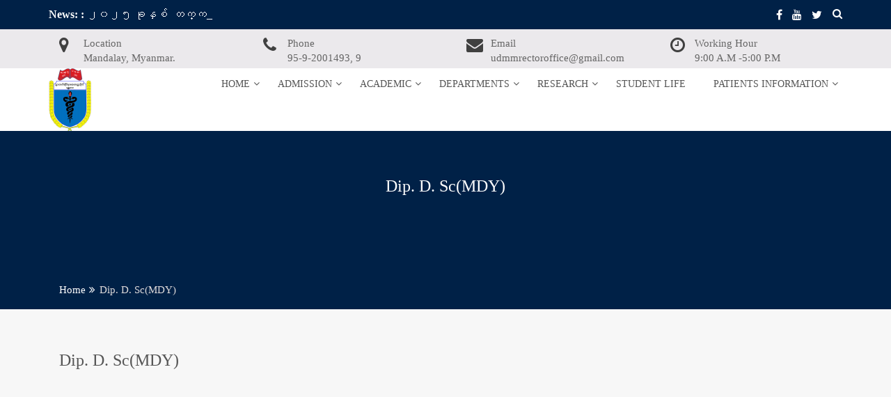

--- FILE ---
content_type: text/html; charset=UTF-8
request_url: https://www.udmmandalay.info/dip-d-scmdy/
body_size: 62973
content:
<!doctype html>
<html lang="en">
<head>
    <meta charset="UTF-8">
    <meta name="viewport" content="width=device-width, initial-scale=1">
    <link rel="profile" href="http://gmpg.org/xfn/11">

    <title>Dip. D. Sc(MDY) &#8211; University of Dental Medicine, Mandalay.</title>
<meta name='robots' content='max-image-preview:large' />
<link rel="alternate" type="application/rss+xml" title="University of Dental Medicine, Mandalay. &raquo; Feed" href="https://www.udmmandalay.info/feed/" />
<link rel="alternate" type="application/rss+xml" title="University of Dental Medicine, Mandalay. &raquo; Comments Feed" href="https://www.udmmandalay.info/comments/feed/" />
<script type="text/javascript">
window._wpemojiSettings = {"baseUrl":"https:\/\/s.w.org\/images\/core\/emoji\/14.0.0\/72x72\/","ext":".png","svgUrl":"https:\/\/s.w.org\/images\/core\/emoji\/14.0.0\/svg\/","svgExt":".svg","source":{"concatemoji":"https:\/\/www.udmmandalay.info\/wp-includes\/js\/wp-emoji-release.min.js?ver=6.2.8"}};
/*! This file is auto-generated */
!function(e,a,t){var n,r,o,i=a.createElement("canvas"),p=i.getContext&&i.getContext("2d");function s(e,t){p.clearRect(0,0,i.width,i.height),p.fillText(e,0,0);e=i.toDataURL();return p.clearRect(0,0,i.width,i.height),p.fillText(t,0,0),e===i.toDataURL()}function c(e){var t=a.createElement("script");t.src=e,t.defer=t.type="text/javascript",a.getElementsByTagName("head")[0].appendChild(t)}for(o=Array("flag","emoji"),t.supports={everything:!0,everythingExceptFlag:!0},r=0;r<o.length;r++)t.supports[o[r]]=function(e){if(p&&p.fillText)switch(p.textBaseline="top",p.font="600 32px Arial",e){case"flag":return s("\ud83c\udff3\ufe0f\u200d\u26a7\ufe0f","\ud83c\udff3\ufe0f\u200b\u26a7\ufe0f")?!1:!s("\ud83c\uddfa\ud83c\uddf3","\ud83c\uddfa\u200b\ud83c\uddf3")&&!s("\ud83c\udff4\udb40\udc67\udb40\udc62\udb40\udc65\udb40\udc6e\udb40\udc67\udb40\udc7f","\ud83c\udff4\u200b\udb40\udc67\u200b\udb40\udc62\u200b\udb40\udc65\u200b\udb40\udc6e\u200b\udb40\udc67\u200b\udb40\udc7f");case"emoji":return!s("\ud83e\udef1\ud83c\udffb\u200d\ud83e\udef2\ud83c\udfff","\ud83e\udef1\ud83c\udffb\u200b\ud83e\udef2\ud83c\udfff")}return!1}(o[r]),t.supports.everything=t.supports.everything&&t.supports[o[r]],"flag"!==o[r]&&(t.supports.everythingExceptFlag=t.supports.everythingExceptFlag&&t.supports[o[r]]);t.supports.everythingExceptFlag=t.supports.everythingExceptFlag&&!t.supports.flag,t.DOMReady=!1,t.readyCallback=function(){t.DOMReady=!0},t.supports.everything||(n=function(){t.readyCallback()},a.addEventListener?(a.addEventListener("DOMContentLoaded",n,!1),e.addEventListener("load",n,!1)):(e.attachEvent("onload",n),a.attachEvent("onreadystatechange",function(){"complete"===a.readyState&&t.readyCallback()})),(e=t.source||{}).concatemoji?c(e.concatemoji):e.wpemoji&&e.twemoji&&(c(e.twemoji),c(e.wpemoji)))}(window,document,window._wpemojiSettings);
</script>
<style type="text/css">
img.wp-smiley,
img.emoji {
	display: inline !important;
	border: none !important;
	box-shadow: none !important;
	height: 1em !important;
	width: 1em !important;
	margin: 0 0.07em !important;
	vertical-align: -0.1em !important;
	background: none !important;
	padding: 0 !important;
}
</style>
	<link rel='stylesheet' id='wp-block-library-css' href='https://www.udmmandalay.info/wp-includes/css/dist/block-library/style.min.css?ver=6.2.8' type='text/css' media='all' />
<link rel='stylesheet' id='classic-theme-styles-css' href='https://www.udmmandalay.info/wp-includes/css/classic-themes.min.css?ver=6.2.8' type='text/css' media='all' />
<style id='global-styles-inline-css' type='text/css'>
body{--wp--preset--color--black: #000000;--wp--preset--color--cyan-bluish-gray: #abb8c3;--wp--preset--color--white: #ffffff;--wp--preset--color--pale-pink: #f78da7;--wp--preset--color--vivid-red: #cf2e2e;--wp--preset--color--luminous-vivid-orange: #ff6900;--wp--preset--color--luminous-vivid-amber: #fcb900;--wp--preset--color--light-green-cyan: #7bdcb5;--wp--preset--color--vivid-green-cyan: #00d084;--wp--preset--color--pale-cyan-blue: #8ed1fc;--wp--preset--color--vivid-cyan-blue: #0693e3;--wp--preset--color--vivid-purple: #9b51e0;--wp--preset--gradient--vivid-cyan-blue-to-vivid-purple: linear-gradient(135deg,rgba(6,147,227,1) 0%,rgb(155,81,224) 100%);--wp--preset--gradient--light-green-cyan-to-vivid-green-cyan: linear-gradient(135deg,rgb(122,220,180) 0%,rgb(0,208,130) 100%);--wp--preset--gradient--luminous-vivid-amber-to-luminous-vivid-orange: linear-gradient(135deg,rgba(252,185,0,1) 0%,rgba(255,105,0,1) 100%);--wp--preset--gradient--luminous-vivid-orange-to-vivid-red: linear-gradient(135deg,rgba(255,105,0,1) 0%,rgb(207,46,46) 100%);--wp--preset--gradient--very-light-gray-to-cyan-bluish-gray: linear-gradient(135deg,rgb(238,238,238) 0%,rgb(169,184,195) 100%);--wp--preset--gradient--cool-to-warm-spectrum: linear-gradient(135deg,rgb(74,234,220) 0%,rgb(151,120,209) 20%,rgb(207,42,186) 40%,rgb(238,44,130) 60%,rgb(251,105,98) 80%,rgb(254,248,76) 100%);--wp--preset--gradient--blush-light-purple: linear-gradient(135deg,rgb(255,206,236) 0%,rgb(152,150,240) 100%);--wp--preset--gradient--blush-bordeaux: linear-gradient(135deg,rgb(254,205,165) 0%,rgb(254,45,45) 50%,rgb(107,0,62) 100%);--wp--preset--gradient--luminous-dusk: linear-gradient(135deg,rgb(255,203,112) 0%,rgb(199,81,192) 50%,rgb(65,88,208) 100%);--wp--preset--gradient--pale-ocean: linear-gradient(135deg,rgb(255,245,203) 0%,rgb(182,227,212) 50%,rgb(51,167,181) 100%);--wp--preset--gradient--electric-grass: linear-gradient(135deg,rgb(202,248,128) 0%,rgb(113,206,126) 100%);--wp--preset--gradient--midnight: linear-gradient(135deg,rgb(2,3,129) 0%,rgb(40,116,252) 100%);--wp--preset--duotone--dark-grayscale: url('#wp-duotone-dark-grayscale');--wp--preset--duotone--grayscale: url('#wp-duotone-grayscale');--wp--preset--duotone--purple-yellow: url('#wp-duotone-purple-yellow');--wp--preset--duotone--blue-red: url('#wp-duotone-blue-red');--wp--preset--duotone--midnight: url('#wp-duotone-midnight');--wp--preset--duotone--magenta-yellow: url('#wp-duotone-magenta-yellow');--wp--preset--duotone--purple-green: url('#wp-duotone-purple-green');--wp--preset--duotone--blue-orange: url('#wp-duotone-blue-orange');--wp--preset--font-size--small: 13px;--wp--preset--font-size--medium: 20px;--wp--preset--font-size--large: 36px;--wp--preset--font-size--x-large: 42px;--wp--preset--spacing--20: 0.44rem;--wp--preset--spacing--30: 0.67rem;--wp--preset--spacing--40: 1rem;--wp--preset--spacing--50: 1.5rem;--wp--preset--spacing--60: 2.25rem;--wp--preset--spacing--70: 3.38rem;--wp--preset--spacing--80: 5.06rem;--wp--preset--shadow--natural: 6px 6px 9px rgba(0, 0, 0, 0.2);--wp--preset--shadow--deep: 12px 12px 50px rgba(0, 0, 0, 0.4);--wp--preset--shadow--sharp: 6px 6px 0px rgba(0, 0, 0, 0.2);--wp--preset--shadow--outlined: 6px 6px 0px -3px rgba(255, 255, 255, 1), 6px 6px rgba(0, 0, 0, 1);--wp--preset--shadow--crisp: 6px 6px 0px rgba(0, 0, 0, 1);}:where(.is-layout-flex){gap: 0.5em;}body .is-layout-flow > .alignleft{float: left;margin-inline-start: 0;margin-inline-end: 2em;}body .is-layout-flow > .alignright{float: right;margin-inline-start: 2em;margin-inline-end: 0;}body .is-layout-flow > .aligncenter{margin-left: auto !important;margin-right: auto !important;}body .is-layout-constrained > .alignleft{float: left;margin-inline-start: 0;margin-inline-end: 2em;}body .is-layout-constrained > .alignright{float: right;margin-inline-start: 2em;margin-inline-end: 0;}body .is-layout-constrained > .aligncenter{margin-left: auto !important;margin-right: auto !important;}body .is-layout-constrained > :where(:not(.alignleft):not(.alignright):not(.alignfull)){max-width: var(--wp--style--global--content-size);margin-left: auto !important;margin-right: auto !important;}body .is-layout-constrained > .alignwide{max-width: var(--wp--style--global--wide-size);}body .is-layout-flex{display: flex;}body .is-layout-flex{flex-wrap: wrap;align-items: center;}body .is-layout-flex > *{margin: 0;}:where(.wp-block-columns.is-layout-flex){gap: 2em;}.has-black-color{color: var(--wp--preset--color--black) !important;}.has-cyan-bluish-gray-color{color: var(--wp--preset--color--cyan-bluish-gray) !important;}.has-white-color{color: var(--wp--preset--color--white) !important;}.has-pale-pink-color{color: var(--wp--preset--color--pale-pink) !important;}.has-vivid-red-color{color: var(--wp--preset--color--vivid-red) !important;}.has-luminous-vivid-orange-color{color: var(--wp--preset--color--luminous-vivid-orange) !important;}.has-luminous-vivid-amber-color{color: var(--wp--preset--color--luminous-vivid-amber) !important;}.has-light-green-cyan-color{color: var(--wp--preset--color--light-green-cyan) !important;}.has-vivid-green-cyan-color{color: var(--wp--preset--color--vivid-green-cyan) !important;}.has-pale-cyan-blue-color{color: var(--wp--preset--color--pale-cyan-blue) !important;}.has-vivid-cyan-blue-color{color: var(--wp--preset--color--vivid-cyan-blue) !important;}.has-vivid-purple-color{color: var(--wp--preset--color--vivid-purple) !important;}.has-black-background-color{background-color: var(--wp--preset--color--black) !important;}.has-cyan-bluish-gray-background-color{background-color: var(--wp--preset--color--cyan-bluish-gray) !important;}.has-white-background-color{background-color: var(--wp--preset--color--white) !important;}.has-pale-pink-background-color{background-color: var(--wp--preset--color--pale-pink) !important;}.has-vivid-red-background-color{background-color: var(--wp--preset--color--vivid-red) !important;}.has-luminous-vivid-orange-background-color{background-color: var(--wp--preset--color--luminous-vivid-orange) !important;}.has-luminous-vivid-amber-background-color{background-color: var(--wp--preset--color--luminous-vivid-amber) !important;}.has-light-green-cyan-background-color{background-color: var(--wp--preset--color--light-green-cyan) !important;}.has-vivid-green-cyan-background-color{background-color: var(--wp--preset--color--vivid-green-cyan) !important;}.has-pale-cyan-blue-background-color{background-color: var(--wp--preset--color--pale-cyan-blue) !important;}.has-vivid-cyan-blue-background-color{background-color: var(--wp--preset--color--vivid-cyan-blue) !important;}.has-vivid-purple-background-color{background-color: var(--wp--preset--color--vivid-purple) !important;}.has-black-border-color{border-color: var(--wp--preset--color--black) !important;}.has-cyan-bluish-gray-border-color{border-color: var(--wp--preset--color--cyan-bluish-gray) !important;}.has-white-border-color{border-color: var(--wp--preset--color--white) !important;}.has-pale-pink-border-color{border-color: var(--wp--preset--color--pale-pink) !important;}.has-vivid-red-border-color{border-color: var(--wp--preset--color--vivid-red) !important;}.has-luminous-vivid-orange-border-color{border-color: var(--wp--preset--color--luminous-vivid-orange) !important;}.has-luminous-vivid-amber-border-color{border-color: var(--wp--preset--color--luminous-vivid-amber) !important;}.has-light-green-cyan-border-color{border-color: var(--wp--preset--color--light-green-cyan) !important;}.has-vivid-green-cyan-border-color{border-color: var(--wp--preset--color--vivid-green-cyan) !important;}.has-pale-cyan-blue-border-color{border-color: var(--wp--preset--color--pale-cyan-blue) !important;}.has-vivid-cyan-blue-border-color{border-color: var(--wp--preset--color--vivid-cyan-blue) !important;}.has-vivid-purple-border-color{border-color: var(--wp--preset--color--vivid-purple) !important;}.has-vivid-cyan-blue-to-vivid-purple-gradient-background{background: var(--wp--preset--gradient--vivid-cyan-blue-to-vivid-purple) !important;}.has-light-green-cyan-to-vivid-green-cyan-gradient-background{background: var(--wp--preset--gradient--light-green-cyan-to-vivid-green-cyan) !important;}.has-luminous-vivid-amber-to-luminous-vivid-orange-gradient-background{background: var(--wp--preset--gradient--luminous-vivid-amber-to-luminous-vivid-orange) !important;}.has-luminous-vivid-orange-to-vivid-red-gradient-background{background: var(--wp--preset--gradient--luminous-vivid-orange-to-vivid-red) !important;}.has-very-light-gray-to-cyan-bluish-gray-gradient-background{background: var(--wp--preset--gradient--very-light-gray-to-cyan-bluish-gray) !important;}.has-cool-to-warm-spectrum-gradient-background{background: var(--wp--preset--gradient--cool-to-warm-spectrum) !important;}.has-blush-light-purple-gradient-background{background: var(--wp--preset--gradient--blush-light-purple) !important;}.has-blush-bordeaux-gradient-background{background: var(--wp--preset--gradient--blush-bordeaux) !important;}.has-luminous-dusk-gradient-background{background: var(--wp--preset--gradient--luminous-dusk) !important;}.has-pale-ocean-gradient-background{background: var(--wp--preset--gradient--pale-ocean) !important;}.has-electric-grass-gradient-background{background: var(--wp--preset--gradient--electric-grass) !important;}.has-midnight-gradient-background{background: var(--wp--preset--gradient--midnight) !important;}.has-small-font-size{font-size: var(--wp--preset--font-size--small) !important;}.has-medium-font-size{font-size: var(--wp--preset--font-size--medium) !important;}.has-large-font-size{font-size: var(--wp--preset--font-size--large) !important;}.has-x-large-font-size{font-size: var(--wp--preset--font-size--x-large) !important;}
.wp-block-navigation a:where(:not(.wp-element-button)){color: inherit;}
:where(.wp-block-columns.is-layout-flex){gap: 2em;}
.wp-block-pullquote{font-size: 1.5em;line-height: 1.6;}
</style>
<link rel='stylesheet' id='contact-form-7-css' href='https://www.udmmandalay.info/wp-content/plugins/contact-form-7/includes/css/styles.css?ver=5.7.7' type='text/css' media='all' />
<link rel='stylesheet' id='owl.carousel-css' href='https://www.udmmandalay.info/wp-content/themes/education-method/assets/css/owl.carousel.css?ver=6.2.8' type='text/css' media='all' />
<link rel='stylesheet' id='owl.theme-css' href='https://www.udmmandalay.info/wp-content/themes/education-method/assets/css/owl.theme.css?ver=6.2.8' type='text/css' media='all' />
<link rel='stylesheet' id='bootstrap-css' href='https://www.udmmandalay.info/wp-content/themes/education-method/assets/css/bootstrap.css?ver=6.2.8' type='text/css' media='all' />
<link rel='stylesheet' id='font-awesome-css' href='https://www.udmmandalay.info/wp-content/themes/education-method/assets/css/font-awesome.min.css?ver=6.2.8' type='text/css' media='all' />
<link rel='stylesheet' id='font-animate-css' href='https://www.udmmandalay.info/wp-content/themes/education-method/assets/css/animate.css?ver=6.2.8' type='text/css' media='all' />
<link rel='stylesheet' id='education-method-style-css' href='https://www.udmmandalay.info/wp-content/themes/education-method/style.css?ver=6.2.8' type='text/css' media='all' />
<style id='education-method-style-inline-css' type='text/css'>
.top-header{
         background-color: #002147;}
    .ample-business-topfooter{
         background-color: #444444;}
    .post-content a.continue-link, .service-icon .fa , h5.clientname,.main-header .site-title a, .leavecomment a,.widget-inner-title a:hover,
             .main-header .site-title a,  .service-icon .fa, .feature-item .feature-item-icon, .widget-inner-title a:hover, .our-team-item-content .team-title:hover, h5.clientname, .view-more, .posted-on a:hover, .posted-by a:hover, .blog-details .entry-header .entry-title a:hover, .leavecomment a,  .middle-footer .widget-area ul li a:hover, .widget-recentpost ul li a:hover, .widget-archives ul li a:hover, .widget-categories ul li a:hover, article.post .entry-header .entry-title a:hover, article.post .entry-meta .posted-on a:hover, article.post .entry-meta .posted-by a:hover, article.post .entry-meta .category-tag a:hover, .article-readmore:hover, .authur-title a:hover, .contact-page-content ul li .fa, .team-title a, .line > span::before, .entry-content a{
    
           color: #002147;}
    .post-rating,.line > span, .service-icon div, .widget-ample-business-theme-counter, .portfolioFilter .current, .portfolioFilter a:hover, .paralex-btn:hover, .view-more:hover, .features-slider .owl-theme .owl-controls .owl-page.active span, .widget-ample-business-theme-testimonial .owl-theme .owl-controls .owl-page.active span, .read-more-background, .widget-ample-business-theme-testimonial, .widget-ample-business-theme-meetbutton, .footer-tags a:hover, .ample-inner-banner, .breadcrumbs, .widget-search .search-submit:hover, .posts-navigation .nav-previous, .posts-navigation .nav-next, .pagination-blog .pagination > .active > a, .pagination-blog .pagination > li > a:hover, .scrollup ,.widget_search .search-submit ,posts-navigation .nav-previous,.posts-navigation .nav-next , .wpcf7-form input.wpcf7-submit
    
 {
    
           background-color: #002147;}
           
    .error404 .content-area .search-form .search-submit  ,.button-course, .read-more-background:hover,a.viewcourse , .blog-event-date{
           background: #002147!important;}
           
    .error404 .content-area .search-form .search-submit,.nav-previous a, .nav-next a,.nav-previous a:hover,.nav-next a:hover{
           background: #002147;}
           
    .site-footer.bottom-footer{
           background: #444444;}
           
    #home-page-widget-area .old .widget-footer-top{
           background: #002147!important;}
           
     #home-page-widget-area .even .widget-footer-top{
           background: #0e478a!important;}
           
    
</style>
<link rel='stylesheet' id='education-method-media-css' href='https://www.udmmandalay.info/wp-content/themes/education-method/assets/css/media.css?ver=6.2.8' type='text/css' media='all' />
<script type='text/javascript' src='https://www.udmmandalay.info/wp-includes/js/jquery/jquery.min.js?ver=3.6.4' id='jquery-core-js'></script>
<script type='text/javascript' src='https://www.udmmandalay.info/wp-includes/js/jquery/jquery-migrate.min.js?ver=3.4.0' id='jquery-migrate-js'></script>
<script type='text/javascript' src='https://www.udmmandalay.info/wp-content/themes/education-method/assets/js/theia-sticky-sidebar.js?ver=4.5.0' id='sticky-sidebar-js'></script>
<script type='text/javascript' src='https://www.udmmandalay.info/wp-content/themes/education-method/assets/js/jquery.ticker.min.js?ver=20151215' id='jquery.ticker-js'></script>
<link rel="https://api.w.org/" href="https://www.udmmandalay.info/wp-json/" /><link rel="alternate" type="application/json" href="https://www.udmmandalay.info/wp-json/wp/v2/pages/394" /><link rel="EditURI" type="application/rsd+xml" title="RSD" href="https://www.udmmandalay.info/xmlrpc.php?rsd" />
<link rel="wlwmanifest" type="application/wlwmanifest+xml" href="https://www.udmmandalay.info/wp-includes/wlwmanifest.xml" />
<meta name="generator" content="WordPress 6.2.8" />
<link rel="canonical" href="https://www.udmmandalay.info/dip-d-scmdy/" />
<link rel='shortlink' href='https://www.udmmandalay.info/?p=394' />
<link rel="alternate" type="application/json+oembed" href="https://www.udmmandalay.info/wp-json/oembed/1.0/embed?url=https%3A%2F%2Fwww.udmmandalay.info%2Fdip-d-scmdy%2F" />
<link rel="alternate" type="text/xml+oembed" href="https://www.udmmandalay.info/wp-json/oembed/1.0/embed?url=https%3A%2F%2Fwww.udmmandalay.info%2Fdip-d-scmdy%2F&#038;format=xml" />
<style type="text/css">.recentcomments a{display:inline !important;padding:0 !important;margin:0 !important;}</style></head>

<body class="page-template-default page page-id-394 wp-custom-logo at-sticky-sidebar no-sidebar">

<svg xmlns="http://www.w3.org/2000/svg" viewBox="0 0 0 0" width="0" height="0" focusable="false" role="none" style="visibility: hidden; position: absolute; left: -9999px; overflow: hidden;" ><defs><filter id="wp-duotone-dark-grayscale"><feColorMatrix color-interpolation-filters="sRGB" type="matrix" values=" .299 .587 .114 0 0 .299 .587 .114 0 0 .299 .587 .114 0 0 .299 .587 .114 0 0 " /><feComponentTransfer color-interpolation-filters="sRGB" ><feFuncR type="table" tableValues="0 0.49803921568627" /><feFuncG type="table" tableValues="0 0.49803921568627" /><feFuncB type="table" tableValues="0 0.49803921568627" /><feFuncA type="table" tableValues="1 1" /></feComponentTransfer><feComposite in2="SourceGraphic" operator="in" /></filter></defs></svg><svg xmlns="http://www.w3.org/2000/svg" viewBox="0 0 0 0" width="0" height="0" focusable="false" role="none" style="visibility: hidden; position: absolute; left: -9999px; overflow: hidden;" ><defs><filter id="wp-duotone-grayscale"><feColorMatrix color-interpolation-filters="sRGB" type="matrix" values=" .299 .587 .114 0 0 .299 .587 .114 0 0 .299 .587 .114 0 0 .299 .587 .114 0 0 " /><feComponentTransfer color-interpolation-filters="sRGB" ><feFuncR type="table" tableValues="0 1" /><feFuncG type="table" tableValues="0 1" /><feFuncB type="table" tableValues="0 1" /><feFuncA type="table" tableValues="1 1" /></feComponentTransfer><feComposite in2="SourceGraphic" operator="in" /></filter></defs></svg><svg xmlns="http://www.w3.org/2000/svg" viewBox="0 0 0 0" width="0" height="0" focusable="false" role="none" style="visibility: hidden; position: absolute; left: -9999px; overflow: hidden;" ><defs><filter id="wp-duotone-purple-yellow"><feColorMatrix color-interpolation-filters="sRGB" type="matrix" values=" .299 .587 .114 0 0 .299 .587 .114 0 0 .299 .587 .114 0 0 .299 .587 .114 0 0 " /><feComponentTransfer color-interpolation-filters="sRGB" ><feFuncR type="table" tableValues="0.54901960784314 0.98823529411765" /><feFuncG type="table" tableValues="0 1" /><feFuncB type="table" tableValues="0.71764705882353 0.25490196078431" /><feFuncA type="table" tableValues="1 1" /></feComponentTransfer><feComposite in2="SourceGraphic" operator="in" /></filter></defs></svg><svg xmlns="http://www.w3.org/2000/svg" viewBox="0 0 0 0" width="0" height="0" focusable="false" role="none" style="visibility: hidden; position: absolute; left: -9999px; overflow: hidden;" ><defs><filter id="wp-duotone-blue-red"><feColorMatrix color-interpolation-filters="sRGB" type="matrix" values=" .299 .587 .114 0 0 .299 .587 .114 0 0 .299 .587 .114 0 0 .299 .587 .114 0 0 " /><feComponentTransfer color-interpolation-filters="sRGB" ><feFuncR type="table" tableValues="0 1" /><feFuncG type="table" tableValues="0 0.27843137254902" /><feFuncB type="table" tableValues="0.5921568627451 0.27843137254902" /><feFuncA type="table" tableValues="1 1" /></feComponentTransfer><feComposite in2="SourceGraphic" operator="in" /></filter></defs></svg><svg xmlns="http://www.w3.org/2000/svg" viewBox="0 0 0 0" width="0" height="0" focusable="false" role="none" style="visibility: hidden; position: absolute; left: -9999px; overflow: hidden;" ><defs><filter id="wp-duotone-midnight"><feColorMatrix color-interpolation-filters="sRGB" type="matrix" values=" .299 .587 .114 0 0 .299 .587 .114 0 0 .299 .587 .114 0 0 .299 .587 .114 0 0 " /><feComponentTransfer color-interpolation-filters="sRGB" ><feFuncR type="table" tableValues="0 0" /><feFuncG type="table" tableValues="0 0.64705882352941" /><feFuncB type="table" tableValues="0 1" /><feFuncA type="table" tableValues="1 1" /></feComponentTransfer><feComposite in2="SourceGraphic" operator="in" /></filter></defs></svg><svg xmlns="http://www.w3.org/2000/svg" viewBox="0 0 0 0" width="0" height="0" focusable="false" role="none" style="visibility: hidden; position: absolute; left: -9999px; overflow: hidden;" ><defs><filter id="wp-duotone-magenta-yellow"><feColorMatrix color-interpolation-filters="sRGB" type="matrix" values=" .299 .587 .114 0 0 .299 .587 .114 0 0 .299 .587 .114 0 0 .299 .587 .114 0 0 " /><feComponentTransfer color-interpolation-filters="sRGB" ><feFuncR type="table" tableValues="0.78039215686275 1" /><feFuncG type="table" tableValues="0 0.94901960784314" /><feFuncB type="table" tableValues="0.35294117647059 0.47058823529412" /><feFuncA type="table" tableValues="1 1" /></feComponentTransfer><feComposite in2="SourceGraphic" operator="in" /></filter></defs></svg><svg xmlns="http://www.w3.org/2000/svg" viewBox="0 0 0 0" width="0" height="0" focusable="false" role="none" style="visibility: hidden; position: absolute; left: -9999px; overflow: hidden;" ><defs><filter id="wp-duotone-purple-green"><feColorMatrix color-interpolation-filters="sRGB" type="matrix" values=" .299 .587 .114 0 0 .299 .587 .114 0 0 .299 .587 .114 0 0 .299 .587 .114 0 0 " /><feComponentTransfer color-interpolation-filters="sRGB" ><feFuncR type="table" tableValues="0.65098039215686 0.40392156862745" /><feFuncG type="table" tableValues="0 1" /><feFuncB type="table" tableValues="0.44705882352941 0.4" /><feFuncA type="table" tableValues="1 1" /></feComponentTransfer><feComposite in2="SourceGraphic" operator="in" /></filter></defs></svg><svg xmlns="http://www.w3.org/2000/svg" viewBox="0 0 0 0" width="0" height="0" focusable="false" role="none" style="visibility: hidden; position: absolute; left: -9999px; overflow: hidden;" ><defs><filter id="wp-duotone-blue-orange"><feColorMatrix color-interpolation-filters="sRGB" type="matrix" values=" .299 .587 .114 0 0 .299 .587 .114 0 0 .299 .587 .114 0 0 .299 .587 .114 0 0 " /><feComponentTransfer color-interpolation-filters="sRGB" ><feFuncR type="table" tableValues="0.098039215686275 1" /><feFuncG type="table" tableValues="0 0.66274509803922" /><feFuncB type="table" tableValues="0.84705882352941 0.41960784313725" /><feFuncA type="table" tableValues="1 1" /></feComponentTransfer><feComposite in2="SourceGraphic" operator="in" /></filter></defs></svg>
<div id="page" class="site">
    <a class="skip-link screen-reader-text"
       href="#content">Skip to content</a>
    <a href="#" class="scrollup"><i class="fa fa-long-arrow-up" aria-hidden="true"></i></a>
    <header id="masthead" class="site-header" role="banner">
        <!-- Start Top header Section -->
                    <div class="top-header">
                <div class="container">
                    <div class="row">
                        <div class="col-xs-12 col-sm-6">
                                                        <!-- Start top contact info Section -->


                                <div class="ticker">
                                    <strong>News: :</strong>
                                    <ul>
                                        
                                        <li>၂၀၂၅  ခုနှစ်  တက္ကသိုလ်ဝင်စာမေးပွဲကို STEAMS-1 (ဓာတုဗေဒ၊ ရူပဗေဒ၊ ဇီဝဗေဒ) ဘာသာတွဲဖြင့် အောင်မြင်ပြီး ဆေးတက္ကသိုလ်များနှင့် သွားဘက်ဆိုင်ရာဆေးတက္ကသိုလ်များ၏ ပထမနှစ်သင်တန်းသို့ ဝင်ခွင့်ရရှိသည့် ကျောင်းသား/သူများ၏ စာရင်းကို ထုတ်ပြန်ကြေညာခြင်း</li>
                                            
                                        <li>၂၀၂၄ ခုနှစ်  တက္ကသိုလ်ဝင်စာမေးပွဲကို STEAMS-1 (ဓာတုဗေဒ၊ ရူပဗေဒ၊ ဇီဝဗေဒ) ဘာသာတွဲဖြင့် အောင်မြင်ပြီး ဆေးတက္ကသိုလ်များနှင့် သွားဘက်ဆိုင်ရာဆေးတက္ကသိုလ်များ၏ ပထမနှစ်သင်တန်းသို့ ဝင်ခွင့်ရရှိသည့် ကျောင်းသား/သူများ၏ စာရင်းကို ထုတ်ပြန်ကြေညာခြင်း</li>
                                            
                                        <li>၂၀၂၅ ပညာသင်နှစ် သွားဘက်ဆိုင်ရာဆေးတက္ကသိုလ်-မန္တလေးတွင် ဖွင့်လှစ်သည့် ဘွဲ့လွန်သင်တန်းများအတွက် နှုတ်ဖြေစာမေးပွဲဖြေဆိုခွင့်ရသူများစာရင်းကို ထုတ်ပြန်ကြေညာခြင်း</li>
                                            
                                        <li>ကျန်းမာရေးဝန်ကြီးဌာန</li>
                                            

                                    </ul>


                                </div>

                                

                        </div>
                        <!-- End top contact info Section -->


                        <!-- Start top social icon Section -->
                        <div class="col-xs-12 col-sm-6">

                            <div class="header-search">
                                <p class="search-btn"><i class="fa fa-search" aria-hidden="true"></i></p>
                                <form action="https://www.udmmandalay.info" autocomplete="on" class="top-search">
    <input id="search" name="s" value="" type="text" placeholder="Search&hellip;&hellip;">
    <button type="submit"><i class="fa fa-search"></i></button>
</form>
                            </div>

                                                            <div class="top-header-socialicon">

                                    <div class="menu-social-link-container"><ul id="menu-social-menu" class="menu"><li id="menu-item-105" class="menu-item menu-item-type-custom menu-item-object-custom menu-item-105"><a href="http://facebook.com">fb</a></li>
<li id="menu-item-106" class="menu-item menu-item-type-custom menu-item-object-custom menu-item-106"><a href="http://youtube.com">YT</a></li>
<li id="menu-item-107" class="menu-item menu-item-type-custom menu-item-object-custom menu-item-107"><a href="http://twitter.com">TW</a></li>
</ul></div>
                                </div>

                                                    </div>
                        <!-- End top social icon Section -->


                    </div>
                </div>
            </div>
                <div class="top-info-header">
            <div class="container ">
                <div class="row">
                    <div class="top-info">
                        <section id="education_method-top-info-widget-2" class="widget  widget_education_method-top-info-widget">
                <div class="container">
                    <div class="row">
                        
                        <div class="col-xs-12 col-sm-3 info-set" data-wow-duration="2s">
                            <div class="info-icon">
                                <i class="fa fa-map-marker" aria-hidden="true"></i>
                            </div>
                            <div id="text-1" class="widget-area widget-footer-top">

                                <h3 class="footer-top-widget-title">Location</h3>
                                <h3 class="info-detail">Mandalay, Myanmar.</h3>
                            </div>
                        </div>


                        <div class="col-xs-12 col-sm-3 info-set" data-wow-duration="2s">
                            <div class="info-icon">
                                <i class="fa fa-phone" aria-hidden="true"></i>
                            </div>
                            <div id="text-1" class="widget-area widget-footer-top">

                                <h3 class="footer-top-widget-title">Phone</h3>
                                <h3 class="info-detail">95-9-2001493, 9</h3>
                            </div>
                        </div>

                        <div class="col-xs-12 col-sm-3 info-set" data-wow-duration="2s">
                            <div class="info-icon">
                                <i class="fa fa-envelope" aria-hidden="true"></i>
                            </div>
                            <div id="text-1" class="widget-area widget-footer-top">

                                <h3 class="footer-top-widget-title">Email</h3>
                                <h3 class="info-detail">udmmrectoroffice@gmail.com</h3>
                            </div>
                        </div>


                        <div class="col-xs-12 col-sm-3 info-set" data-wow-duration="2s">
                            <div class="info-icon">
                                <i class="fa fa-clock-o" aria-hidden="true"></i>
                            </div>
                            <div id="text-1" class="widget-area widget-footer-top">

                                <h3 class="footer-top-widget-title">Working Hour</h3>
                                <h3 class="info-detail">9:00 A.M -5:00 P.M</h3>
                            </div>
                        </div>



                                            </div>
                </div>


                </section>                    </div>
                </div>
            </div>
        </div>
        <!-- End Top header Section -->
        <!-- Start logo and menu Section -->
        <div class="main-header">
            <div class="container">
                <!-- Start Site title Section -->
                <div class="site-branding">
                    <h1 class="site-title">
                        <!-- <img src="images/logo.png" alt=""> -->
                                                    <a class="navbar-brand" href="https://www.udmmandalay.info/">
                                <a href="https://www.udmmandalay.info/" class="custom-logo-link" rel="home"><img width="61" height="90" src="https://www.udmmandalay.info/wp-content/uploads/2021/01/cropped-udmm-new-logo-wavy-moto-2020-copy.png" class="custom-logo" alt="University of Dental Medicine, Mandalay." decoding="async" /></a>                            </a>
                                        </div>
                <!-- End Site title Section -->
                <!-- Start Menu Section -->
                <div class="menu">
                    <!--<nav id="site-navigation" class="main-navigation" role="navigation"> -->
                    <div class="nav-wrapper">
                        <!-- for toogle menu -->
                        <div class="visible-xs visible-sm  clearfix"><span id="showbutton" class="clearfix"><img
                                    class="img-responsive grow"
                                    src="https://www.udmmandalay.info/wp-content/themes/education-method/assets/images/button.png"
                                    alt=""/></span>
                        </div>
                                                <nav class="column-12 im-hiding">
                            <div class="clearfix">
                                <div class="menu-mainmenu-container"><ul id="menu-mainmenu" class="main-nav"><li id="menu-item-656" class="menu-item menu-item-type-post_type menu-item-object-page menu-item-home menu-item-has-children menu-item-656"><a href="https://www.udmmandalay.info/">Home</a>
<ul class="sub-menu">
	<li id="menu-item-766" class="menu-item menu-item-type-post_type menu-item-object-page menu-item-766"><a href="https://www.udmmandalay.info/about-university/">About University</a></li>
</ul>
</li>
<li id="menu-item-746" class="menu-item menu-item-type-post_type menu-item-object-page menu-item-has-children menu-item-746"><a href="https://www.udmmandalay.info/admission/">Admission</a>
<ul class="sub-menu">
	<li id="menu-item-749" class="menu-item menu-item-type-post_type menu-item-object-page menu-item-749"><a href="https://www.udmmandalay.info/undergradate/">Undergraduate</a></li>
	<li id="menu-item-755" class="menu-item menu-item-type-post_type menu-item-object-page menu-item-755"><a href="https://www.udmmandalay.info/postgraduate/">Postgraduate</a></li>
	<li id="menu-item-756" class="menu-item menu-item-type-post_type menu-item-object-page menu-item-756"><a href="https://www.udmmandalay.info/dental-nurse-training/">Dental Nurse Training</a></li>
	<li id="menu-item-759" class="menu-item menu-item-type-post_type menu-item-object-page menu-item-759"><a href="https://www.udmmandalay.info/contact-us/">Contact Us</a></li>
</ul>
</li>
<li id="menu-item-760" class="menu-item menu-item-type-post_type menu-item-object-page current-menu-ancestor current-menu-parent current_page_parent current_page_ancestor menu-item-has-children menu-item-760"><a href="https://www.udmmandalay.info/academic-programme/">Academic</a>
<ul class="sub-menu">
	<li id="menu-item-695" class="menu-item menu-item-type-post_type menu-item-object-page menu-item-has-children menu-item-695"><a href="https://www.udmmandalay.info/b-d-s-mdy/">B.D.S(MDY)</a>
	<ul class="sub-menu">
		<li id="menu-item-690" class="menu-item menu-item-type-post_type menu-item-object-page menu-item-690"><a href="https://www.udmmandalay.info/1st-b-d-s/">1st B.D.S</a></li>
		<li id="menu-item-691" class="menu-item menu-item-type-post_type menu-item-object-page menu-item-691"><a href="https://www.udmmandalay.info/2nd-b-d-s/">2nd B.D.S</a></li>
		<li id="menu-item-692" class="menu-item menu-item-type-post_type menu-item-object-page menu-item-692"><a href="https://www.udmmandalay.info/3rd-b-d-s/">3rd B.D.S</a></li>
		<li id="menu-item-693" class="menu-item menu-item-type-post_type menu-item-object-page menu-item-693"><a href="https://www.udmmandalay.info/4th-b-d-s/">4th B.D.S</a></li>
		<li id="menu-item-694" class="menu-item menu-item-type-post_type menu-item-object-page menu-item-694"><a href="https://www.udmmandalay.info/5th-b-d-sfinal-year/">5th B.D.S(Final Year)</a></li>
		<li id="menu-item-696" class="menu-item menu-item-type-post_type menu-item-object-page menu-item-696"><a href="https://www.udmmandalay.info/house-surgeoninternship/">House Surgeon(Internship)</a></li>
	</ul>
</li>
	<li id="menu-item-700" class="menu-item menu-item-type-post_type menu-item-object-page menu-item-700"><a href="https://www.udmmandalay.info/m-d-sc-mdy/">M.D.Sc(MDY)</a></li>
	<li id="menu-item-698" class="menu-item menu-item-type-post_type menu-item-object-page current-menu-item page_item page-item-394 current_page_item menu-item-698"><a href="https://www.udmmandalay.info/dip-d-scmdy/" aria-current="page">Dip. D. Sc(MDY)</a></li>
	<li id="menu-item-699" class="menu-item menu-item-type-post_type menu-item-object-page menu-item-699"><a href="https://www.udmmandalay.info/dr-dent-scmdy/">Dr. Dent. Sc(MDY)</a></li>
</ul>
</li>
<li id="menu-item-653" class="menu-item menu-item-type-post_type menu-item-object-page menu-item-has-children menu-item-653"><a href="https://www.udmmandalay.info/departments/">Departments</a>
<ul class="sub-menu">
	<li id="menu-item-659" class="menu-item menu-item-type-post_type menu-item-object-page menu-item-has-children menu-item-659"><a href="https://www.udmmandalay.info/premedical/">Premedical</a>
	<ul class="sub-menu">
		<li id="menu-item-663" class="menu-item menu-item-type-post_type menu-item-object-page menu-item-663"><a href="https://www.udmmandalay.info/myanmar/">Myanmar</a></li>
		<li id="menu-item-666" class="menu-item menu-item-type-post_type menu-item-object-page menu-item-666"><a href="https://www.udmmandalay.info/english/">English</a></li>
		<li id="menu-item-662" class="menu-item menu-item-type-post_type menu-item-object-page menu-item-662"><a href="https://www.udmmandalay.info/mathematics/">Mathematics</a></li>
		<li id="menu-item-661" class="menu-item menu-item-type-post_type menu-item-object-page menu-item-661"><a href="https://www.udmmandalay.info/chemistry/">Chemistry</a></li>
		<li id="menu-item-664" class="menu-item menu-item-type-post_type menu-item-object-page menu-item-664"><a href="https://www.udmmandalay.info/physics/">Physics</a></li>
		<li id="menu-item-665" class="menu-item menu-item-type-post_type menu-item-object-page menu-item-665"><a href="https://www.udmmandalay.info/zoology/">Zoology</a></li>
		<li id="menu-item-660" class="menu-item menu-item-type-post_type menu-item-object-page menu-item-660"><a href="https://www.udmmandalay.info/botany/">Botany</a></li>
	</ul>
</li>
	<li id="menu-item-658" class="menu-item menu-item-type-post_type menu-item-object-page menu-item-has-children menu-item-658"><a href="https://www.udmmandalay.info/medical/">Medical</a>
	<ul class="sub-menu">
		<li id="menu-item-667" class="menu-item menu-item-type-post_type menu-item-object-page menu-item-667"><a href="https://www.udmmandalay.info/anatomy/">Anatomy</a></li>
		<li id="menu-item-668" class="menu-item menu-item-type-post_type menu-item-object-page menu-item-668"><a href="https://www.udmmandalay.info/biochemistry/">Biochemistry</a></li>
		<li id="menu-item-669" class="menu-item menu-item-type-post_type menu-item-object-page menu-item-669"><a href="https://www.udmmandalay.info/general-medicine/">General Medicine</a></li>
		<li id="menu-item-670" class="menu-item menu-item-type-post_type menu-item-object-page menu-item-670"><a href="https://www.udmmandalay.info/227-2/">General Surgery</a></li>
		<li id="menu-item-671" class="menu-item menu-item-type-post_type menu-item-object-page menu-item-671"><a href="https://www.udmmandalay.info/microbiology/">Microbiology</a></li>
		<li id="menu-item-672" class="menu-item menu-item-type-post_type menu-item-object-page menu-item-672"><a href="https://www.udmmandalay.info/pathology/">Pathology</a></li>
		<li id="menu-item-673" class="menu-item menu-item-type-post_type menu-item-object-page menu-item-673"><a href="https://www.udmmandalay.info/pharmacology/">Pharmacology</a></li>
		<li id="menu-item-674" class="menu-item menu-item-type-post_type menu-item-object-page menu-item-674"><a href="https://www.udmmandalay.info/physiology/">Physiology</a></li>
		<li id="menu-item-675" class="menu-item menu-item-type-post_type menu-item-object-page menu-item-675"><a href="https://www.udmmandalay.info/prevention-community/">Prevention &#038; Community Dentistry</a></li>
	</ul>
</li>
	<li id="menu-item-657" class="menu-item menu-item-type-post_type menu-item-object-page menu-item-has-children menu-item-657"><a href="https://www.udmmandalay.info/dental/">Dental</a>
	<ul class="sub-menu">
		<li id="menu-item-676" class="menu-item menu-item-type-post_type menu-item-object-page menu-item-676"><a href="https://www.udmmandalay.info/conservative-dentistry/">Conservative Dentistry</a></li>
		<li id="menu-item-705" class="menu-item menu-item-type-post_type menu-item-object-page menu-item-705"><a href="https://www.udmmandalay.info/oral-maxillofacial-science/">Oral &#038; Maxillofacial Science</a></li>
		<li id="menu-item-706" class="menu-item menu-item-type-post_type menu-item-object-page menu-item-706"><a href="https://www.udmmandalay.info/oral-biogical-science/">Oral Biological Science</a></li>
		<li id="menu-item-679" class="menu-item menu-item-type-post_type menu-item-object-page menu-item-679"><a href="https://www.udmmandalay.info/oral-medicine/">Oral Medicine</a></li>
		<li id="menu-item-680" class="menu-item menu-item-type-post_type menu-item-object-page menu-item-680"><a href="https://www.udmmandalay.info/orthodontics/">Orthodontics</a></li>
		<li id="menu-item-681" class="menu-item menu-item-type-post_type menu-item-object-page menu-item-681"><a href="https://www.udmmandalay.info/paedodontics/">Paedodontics</a></li>
		<li id="menu-item-686" class="menu-item menu-item-type-post_type menu-item-object-page menu-item-686"><a href="https://www.udmmandalay.info/periodontics/">Periodontics</a></li>
		<li id="menu-item-683" class="menu-item menu-item-type-post_type menu-item-object-page menu-item-683"><a href="https://www.udmmandalay.info/prevention-community/">Prevention &#038; Community Dentistry</a></li>
		<li id="menu-item-684" class="menu-item menu-item-type-post_type menu-item-object-page menu-item-684"><a href="https://www.udmmandalay.info/prothodontics/">Prosthodontics</a></li>
	</ul>
</li>
</ul>
</li>
<li id="menu-item-652" class="menu-item menu-item-type-post_type menu-item-object-page menu-item-has-children menu-item-652"><a href="https://www.udmmandalay.info/research/">Research</a>
<ul class="sub-menu">
	<li id="menu-item-708" class="menu-item menu-item-type-post_type menu-item-object-page menu-item-has-children menu-item-708"><a href="https://www.udmmandalay.info/research-facilities/">Research Facilities</a>
	<ul class="sub-menu">
		<li id="menu-item-709" class="menu-item menu-item-type-post_type menu-item-object-page menu-item-709"><a href="https://www.udmmandalay.info/research-grants/">Research Grants</a></li>
		<li id="menu-item-712" class="menu-item menu-item-type-post_type menu-item-object-page menu-item-712"><a href="https://www.udmmandalay.info/apparatus/">Apparatus</a></li>
	</ul>
</li>
	<li id="menu-item-711" class="menu-item menu-item-type-post_type menu-item-object-page menu-item-has-children menu-item-711"><a href="https://www.udmmandalay.info/research-seminars/">Research Seminars</a>
	<ul class="sub-menu">
		<li id="menu-item-713" class="menu-item menu-item-type-post_type menu-item-object-page menu-item-713"><a href="https://www.udmmandalay.info/workshop/">Workshop</a></li>
	</ul>
</li>
	<li id="menu-item-710" class="menu-item menu-item-type-post_type menu-item-object-page menu-item-710"><a href="https://www.udmmandalay.info/research-link/">Research Link</a></li>
	<li id="menu-item-707" class="menu-item menu-item-type-post_type menu-item-object-page menu-item-707"><a href="https://www.udmmandalay.info/publications/">Publications</a></li>
</ul>
</li>
<li id="menu-item-765" class="menu-item menu-item-type-post_type menu-item-object-page menu-item-765"><a href="https://www.udmmandalay.info/student-life/">Student Life</a></li>
<li id="menu-item-651" class="menu-item menu-item-type-post_type menu-item-object-page menu-item-has-children menu-item-651"><a href="https://www.udmmandalay.info/patients-information/">Patients Information</a>
<ul class="sub-menu">
	<li id="menu-item-719" class="menu-item menu-item-type-post_type menu-item-object-page menu-item-719"><a href="https://www.udmmandalay.info/faqs/">FAQs</a></li>
	<li id="menu-item-718" class="menu-item menu-item-type-post_type menu-item-object-page menu-item-718"><a href="https://www.udmmandalay.info/dental-health-education/">Dental Health Education</a></li>
	<li id="menu-item-720" class="menu-item menu-item-type-post_type menu-item-object-page menu-item-720"><a href="https://www.udmmandalay.info/opd/">OPD</a></li>
	<li id="menu-item-722" class="menu-item menu-item-type-post_type menu-item-object-page menu-item-722"><a href="https://www.udmmandalay.info/treatments/">Treatments</a></li>
	<li id="menu-item-721" class="menu-item menu-item-type-post_type menu-item-object-page menu-item-721"><a href="https://www.udmmandalay.info/site-map/">Site Map</a></li>
</ul>
</li>
</ul></div>
                        </nav>
                        <!-- / main nav -->

                    </div>
                    <!-- </nav> -->

                </div>
                <!-- End Menu Section -->

            </div>
        </div>
        <!-- End logo and menu Section -->
    </header>
	<!-- Start inner pager banner page -->
	<div id="" class="ample-inner-banner" style="background-image: url();">
		<div class="container">
			<header class="entry-header">
				<h1 class="entry-title">Dip. D. Sc(MDY)</h1>
			</header>
		</div>
	</div>
	<!-- End inner pager banner page -->

	<!-- Start breadcrumb section -->
	<div class="breadcrumbs">
		<div class="container">
			<div class="breadcrumb-trail breadcrumbs" arial-label="Breadcrumbs" role="navigation">
				<ol class="breadcrumb trail-items">
				<nav role="navigation" aria-label="Breadcrumbs" class="breadcrumb-trail breadcrumbs" itemprop="breadcrumb"><h2 class="trail-browse">Browse</h2><ul class="trail-items" itemscope itemtype="http://schema.org/BreadcrumbList"><meta name="numberOfItems" content="2" /><meta name="itemListOrder" content="Ascending" /><li itemprop="itemListElement" itemscope itemtype="http://schema.org/ListItem" class="trail-item trail-begin"><a href="https://www.udmmandalay.info" rel="home"><span itemprop="name">Home</span></a><meta itemprop="position" content="1" /></li><li itemprop="itemListElement" itemscope itemtype="http://schema.org/ListItem" class="trail-item trail-end"><span itemprop="name">Dip. D. Sc(MDY)</span><meta itemprop="position" content="2" /></li></ul></nav>				</ol>
			</div>
		</div>
	</div>
		<!-- End breadcrumb section -->

	<!-- Start innerpage content site -->
	<div id="content" class="site-content single-ample-page">
	<div class="container  clearfix">
	<div class="row">
	<!-- Start primary content area -->
	<div id="primary" class="content-area">
		<main id="main" class="site-main" role="main">




			
<article id="post-394" class="post type-post status-publish has-post-thumbnail hentry" class="post-394 page type-page status-publish hentry">

	<figure>
		
		<div class="view hm-zoom">
			<a href="https://www.udmmandalay.info/dip-d-scmdy/">

                								<div class="mask flex-center">
				</div>
			</a>
		</div>
	</figure>
    <header class="entry-header">
        <h3 class="entry-title"><a href="https://www.udmmandalay.info/dip-d-scmdy/">Dip. D. Sc(MDY)</a></h3>
    </header>


    <div class="entry-content">
			</div>

</article><!-- #post-394 -->



		</main><!-- #main -->
	</div><!-- #primary -->

		    <aside id="sidebar-primary secondary" class="widget-area sidebar" role="complementary">
				<section  class="widget ">
				   
<aside id="secondary" class="widget-area">
	<section id="search-2" class="widget  widget_search"><form action="https://www.udmmandalay.info" autocomplete="on" class="top-search">
    <input id="search" name="s" value="" type="text" placeholder="Search&hellip;&hellip;">
    <button type="submit"><i class="fa fa-search"></i></button>
</form>
</section>
		<section id="recent-posts-2" class="widget  widget_recent_entries">
		<h2 class="widget-title">Recent Posts</h2>
		<ul>
											<li>
					<a href="https://www.udmmandalay.info/uncategorized/%e1%81%82%e1%81%80%e1%81%82%e1%81%84-%e1%80%81%e1%80%af%e1%80%94%e1%80%be%e1%80%85%e1%80%ba-%e1%80%90%e1%80%80%e1%80%b9%e1%80%80%e1%80%9e%e1%80%ad%e1%80%af%e1%80%9c%e1%80%ba%e1%80%9d%e1%80%84-2/">၂၀၂၅  ခုနှစ်  တက္ကသိုလ်ဝင်စာမေးပွဲကို STEAMS-1 (ဓာတုဗေဒ၊ ရူပဗေဒ၊ ဇီဝဗေဒ) ဘာသာတွဲဖြင့် အောင်မြင်ပြီး ဆေးတက္ကသိုလ်များနှင့် သွားဘက်ဆိုင်ရာဆေးတက္ကသိုလ်များ၏ ပထမနှစ်သင်တန်းသို့ ဝင်ခွင့်ရရှိသည့် ကျောင်းသား/သူများ၏ စာရင်းကို ထုတ်ပြန်ကြေညာခြင်း</a>
									</li>
											<li>
					<a href="https://www.udmmandalay.info/notice/%e1%81%82%e1%81%80%e1%81%82%e1%81%84-%e1%80%81%e1%80%af%e1%80%94%e1%80%be%e1%80%85%e1%80%ba-%e1%80%90%e1%80%80%e1%80%b9%e1%80%80%e1%80%9e%e1%80%ad%e1%80%af%e1%80%9c%e1%80%ba%e1%80%9d%e1%80%84/">၂၀၂၄ ခုနှစ်  တက္ကသိုလ်ဝင်စာမေးပွဲကို STEAMS-1 (ဓာတုဗေဒ၊ ရူပဗေဒ၊ ဇီဝဗေဒ) ဘာသာတွဲဖြင့် အောင်မြင်ပြီး ဆေးတက္ကသိုလ်များနှင့် သွားဘက်ဆိုင်ရာဆေးတက္ကသိုလ်များ၏ ပထမနှစ်သင်တန်းသို့ ဝင်ခွင့်ရရှိသည့် ကျောင်းသား/သူများ၏ စာရင်းကို ထုတ်ပြန်ကြေညာခြင်း</a>
									</li>
											<li>
					<a href="https://www.udmmandalay.info/notice/979/">၂၀၂၅ ပညာသင်နှစ် သွားဘက်ဆိုင်ရာဆေးတက္ကသိုလ်-မန္တလေးတွင် ဖွင့်လှစ်သည့် ဘွဲ့လွန်သင်တန်းများအတွက် နှုတ်ဖြေစာမေးပွဲဖြေဆိုခွင့်ရသူများစာရင်းကို ထုတ်ပြန်ကြေညာခြင်း</a>
									</li>
											<li>
					<a href="https://www.udmmandalay.info/uncategorized/%e1%81%82%e1%81%80%e1%81%82%e1%81%83-%e1%80%81%e1%80%af%e1%80%94%e1%80%be%e1%80%85%e1%80%ba-%e1%80%90%e1%80%80%e1%80%b9%e1%80%80%e1%80%9e%e1%80%ad%e1%80%af%e1%80%9c%e1%80%ba%e1%80%9d%e1%80%84-2/">၂၀၂၄-ခုနှစ် တက္ကသိုလ်ဝင်စာမေးပွဲ အောင်မြင်ပြီး ဆေးတက္ကသိုလ်များနှင့်သွားဘက်ဆိုင်ရာဆေးတက္ကသိုလ်များသို့ လျောက်ထားသူများအနက် ဒုတိယအကြိမ် ဝင်ခွင့်/လူတွေ့နှုတ်မေးစာမေးပွဲသို့ ဝင်ရောက်ဖြေဆိုခွင့် ရရှိသူများစာရင်းကို ထုတ်ပြန်ကြေညာခြင်း</a>
									</li>
											<li>
					<a href="https://www.udmmandalay.info/notice/%e1%80%95%e1%80%bc%e1%80%8a%e1%80%ba%e1%80%91%e1%80%b1%e1%80%ac%e1%80%84%e1%80%ba%e1%80%85%e1%80%af%e1%80%9e%e1%80%99%e1%80%b9%e1%80%99%e1%80%90%e1%80%99%e1%80%bc%e1%80%94%e1%80%ba%e1%80%99%e1%80%ac/">ကျန်းမာရေးဝန်ကြီးဌာန</a>
									</li>
					</ul>

		</section><section id="recent-comments-2" class="widget  widget_recent_comments"><h2 class="widget-title">Recent Comments</h2><ul id="recentcomments"></ul></section><section id="archives-2" class="widget  widget_archive"><h2 class="widget-title">Archives</h2>
			<ul>
					<li><a href='https://www.udmmandalay.info/2025/11/'>November 2025</a></li>
	<li><a href='https://www.udmmandalay.info/2024/11/'>November 2024</a></li>
	<li><a href='https://www.udmmandalay.info/2023/11/'>November 2023</a></li>
	<li><a href='https://www.udmmandalay.info/2023/06/'>June 2023</a></li>
	<li><a href='https://www.udmmandalay.info/2018/08/'>August 2018</a></li>
			</ul>

			</section><section id="categories-2" class="widget  widget_categories"><h2 class="widget-title">Categories</h2>
			<ul>
					<li class="cat-item cat-item-2"><a href="https://www.udmmandalay.info/category/events/">Events</a>
</li>
	<li class="cat-item cat-item-3"><a href="https://www.udmmandalay.info/category/latest-blog/">Latest Blog</a>
</li>
	<li class="cat-item cat-item-4"><a href="https://www.udmmandalay.info/category/learn/">learn</a>
</li>
	<li class="cat-item cat-item-5"><a href="https://www.udmmandalay.info/category/notice/">Notice</a>
</li>
	<li class="cat-item cat-item-1"><a href="https://www.udmmandalay.info/category/uncategorized/">Uncategorized</a>
</li>
			</ul>

			</section><section id="meta-2" class="widget  widget_meta"><h2 class="widget-title">Meta</h2>
		<ul>
						<li><a href="https://www.udmmandalay.info/wp-login.php">Log in</a></li>
			<li><a href="https://www.udmmandalay.info/feed/">Entries feed</a></li>
			<li><a href="https://www.udmmandalay.info/comments/feed/">Comments feed</a></li>

			<li><a href="https://wordpress.org/">WordPress.org</a></li>
		</ul>

		</section></aside><!-- #secondary -->
					</section>
			</aside>

	</div>
	</div>
	</div>


	<aside id="footer-widget" class="widget-area ample-business-topfooter" role="complementary">
		<div class="info-section footerwidgets">

				</div>
	    		<section class="middle-footer">
			<div class="container">
				<div class="row footerwidgets">
					<div class="col-xs-12 col-sm-6 col-md-3 wow slideInDown text-left" data-wow-duration="2s">
						
		<section id="recent-posts-3" class="widget widget_recent_entries">
		<h2 class="widget-title footer-bottom-title">Recent Posts</h2>
		<ul>
											<li>
					<a href="https://www.udmmandalay.info/uncategorized/%e1%81%82%e1%81%80%e1%81%82%e1%81%84-%e1%80%81%e1%80%af%e1%80%94%e1%80%be%e1%80%85%e1%80%ba-%e1%80%90%e1%80%80%e1%80%b9%e1%80%80%e1%80%9e%e1%80%ad%e1%80%af%e1%80%9c%e1%80%ba%e1%80%9d%e1%80%84-2/">၂၀၂၅  ခုနှစ်  တက္ကသိုလ်ဝင်စာမေးပွဲကို STEAMS-1 (ဓာတုဗေဒ၊ ရူပဗေဒ၊ ဇီဝဗေဒ) ဘာသာတွဲဖြင့် အောင်မြင်ပြီး ဆေးတက္ကသိုလ်များနှင့် သွားဘက်ဆိုင်ရာဆေးတက္ကသိုလ်များ၏ ပထမနှစ်သင်တန်းသို့ ဝင်ခွင့်ရရှိသည့် ကျောင်းသား/သူများ၏ စာရင်းကို ထုတ်ပြန်ကြေညာခြင်း</a>
											<span class="post-date">November 11, 2025</span>
									</li>
											<li>
					<a href="https://www.udmmandalay.info/notice/%e1%81%82%e1%81%80%e1%81%82%e1%81%84-%e1%80%81%e1%80%af%e1%80%94%e1%80%be%e1%80%85%e1%80%ba-%e1%80%90%e1%80%80%e1%80%b9%e1%80%80%e1%80%9e%e1%80%ad%e1%80%af%e1%80%9c%e1%80%ba%e1%80%9d%e1%80%84/">၂၀၂၄ ခုနှစ်  တက္ကသိုလ်ဝင်စာမေးပွဲကို STEAMS-1 (ဓာတုဗေဒ၊ ရူပဗေဒ၊ ဇီဝဗေဒ) ဘာသာတွဲဖြင့် အောင်မြင်ပြီး ဆေးတက္ကသိုလ်များနှင့် သွားဘက်ဆိုင်ရာဆေးတက္ကသိုလ်များ၏ ပထမနှစ်သင်တန်းသို့ ဝင်ခွင့်ရရှိသည့် ကျောင်းသား/သူများ၏ စာရင်းကို ထုတ်ပြန်ကြေညာခြင်း</a>
											<span class="post-date">November 9, 2024</span>
									</li>
											<li>
					<a href="https://www.udmmandalay.info/notice/979/">၂၀၂၅ ပညာသင်နှစ် သွားဘက်ဆိုင်ရာဆေးတက္ကသိုလ်-မန္တလေးတွင် ဖွင့်လှစ်သည့် ဘွဲ့လွန်သင်တန်းများအတွက် နှုတ်ဖြေစာမေးပွဲဖြေဆိုခွင့်ရသူများစာရင်းကို ထုတ်ပြန်ကြေညာခြင်း</a>
											<span class="post-date">November 6, 2024</span>
									</li>
											<li>
					<a href="https://www.udmmandalay.info/uncategorized/%e1%81%82%e1%81%80%e1%81%82%e1%81%83-%e1%80%81%e1%80%af%e1%80%94%e1%80%be%e1%80%85%e1%80%ba-%e1%80%90%e1%80%80%e1%80%b9%e1%80%80%e1%80%9e%e1%80%ad%e1%80%af%e1%80%9c%e1%80%ba%e1%80%9d%e1%80%84-2/">၂၀၂၄-ခုနှစ် တက္ကသိုလ်ဝင်စာမေးပွဲ အောင်မြင်ပြီး ဆေးတက္ကသိုလ်များနှင့်သွားဘက်ဆိုင်ရာဆေးတက္ကသိုလ်များသို့ လျောက်ထားသူများအနက် ဒုတိယအကြိမ် ဝင်ခွင့်/လူတွေ့နှုတ်မေးစာမေးပွဲသို့ ဝင်ရောက်ဖြေဆိုခွင့် ရရှိသူများစာရင်းကို ထုတ်ပြန်ကြေညာခြင်း</a>
											<span class="post-date">November 7, 2023</span>
									</li>
											<li>
					<a href="https://www.udmmandalay.info/notice/%e1%80%95%e1%80%bc%e1%80%8a%e1%80%ba%e1%80%91%e1%80%b1%e1%80%ac%e1%80%84%e1%80%ba%e1%80%85%e1%80%af%e1%80%9e%e1%80%99%e1%80%b9%e1%80%99%e1%80%90%e1%80%99%e1%80%bc%e1%80%94%e1%80%ba%e1%80%99%e1%80%ac/">ကျန်းမာရေးဝန်ကြီးဌာန</a>
											<span class="post-date">June 28, 2023</span>
									</li>
					</ul>

		</section>					</div>
					<div class="col-xs-12 col-sm-6 col-md-3 wow slideInDown text-left" data-wow-duration="2s">
						<section id="" class="widget-area footer-widgets widget-footer-bottom">
													</section>
					</div>
					<div class="col-xs-12 col-sm-6 col-md-3 wow slideInDown text-left" data-wow-duration="2s">
						<section id="" class="widget-area footer-widgets widget-footer-bottom">
													</section>
					</div>
					<div class="col-xs-12 col-sm-6 col-md-3 wow slideInDown text-left" data-wow-duration="2s">
						<section id="" class="widget-area footer-widgets widget-footer-bottom">
													</section>
					</div>
				</div>
			</div>
		</section>
			</aside>
		<footer id="colophon" class="site-footer bottom-footer" role="contentinfo">
		<div class="container">
			<div class="copyright">

				<p>Power by The Net Lab Myanmar |
					<a href="https://www.amplethemes.com/"
                    > Design &amp; develop by AmpleThemes </a>	</p>
				
			</div>

		</div>
	</footer>
<script type='text/javascript' src='https://www.udmmandalay.info/wp-content/plugins/contact-form-7/includes/swv/js/index.js?ver=5.7.7' id='swv-js'></script>
<script type='text/javascript' id='contact-form-7-js-extra'>
/* <![CDATA[ */
var wpcf7 = {"api":{"root":"https:\/\/www.udmmandalay.info\/wp-json\/","namespace":"contact-form-7\/v1"}};
/* ]]> */
</script>
<script type='text/javascript' src='https://www.udmmandalay.info/wp-content/plugins/contact-form-7/includes/js/index.js?ver=5.7.7' id='contact-form-7-js'></script>
<script type='text/javascript' src='https://www.udmmandalay.info/wp-content/themes/education-method/assets/js/owl.carousel.min.js?ver=20151215' id='carousel.min-js'></script>
<script type='text/javascript' src='https://www.udmmandalay.info/wp-content/themes/education-method/assets/js/waypoints.min.js?ver=20151215' id='waypoints-js'></script>
<script type='text/javascript' src='https://www.udmmandalay.info/wp-content/themes/education-method/assets/js/bootstrap.js?ver=20151215' id='bootstrap-js'></script>
<script type='text/javascript' src='https://www.udmmandalay.info/wp-content/themes/education-method/assets/js/wow.js?ver=20151215' id='wow-js'></script>
<script type='text/javascript' src='https://www.udmmandalay.info/wp-content/themes/education-method/assets/js/jquery.isotope.min.js?ver=20151215' id='jquery.isotope-js'></script>
<script type='text/javascript' src='https://www.udmmandalay.info/wp-content/themes/education-method/assets/js/jquery.touchSwipe.min.js?ver=20151215' id='jquery.touchSwipe-js'></script>
<script type='text/javascript' src='https://www.udmmandalay.info/wp-content/themes/education-method/assets/js/main.js?ver=20151215' id='education-method-main-js'></script>
</body>
</html>
